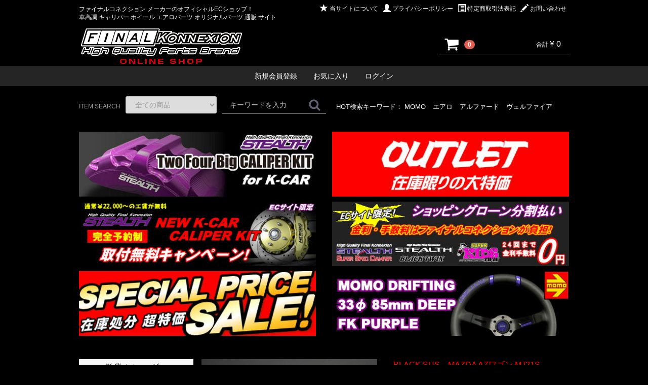

--- FILE ---
content_type: text/html; charset=UTF-8
request_url: https://shop.finalkonnexion.co.jp/products/detail/1050
body_size: 37260
content:
<!doctype html>
<html lang="ja">
<head>
<meta charset="utf-8">
<meta http-equiv="X-UA-Compatible" content="IE=edge">
<title>ファイナルコネクションECショップ / BLACK SUS　MAZDA    AZワゴン   MJ21S</title>
    <meta name="description" content="ファイナルコネクション 商品詳細ページ">
    <meta name="keywords" content="ファイナルコネクション、商品、">
<meta name="viewport" content="width=device-width, initial-scale=1">
<link rel="icon" href="/html/template/002/img/common/favicon.ico">
<link rel="stylesheet" href="/html/template/002/css/style.css?v=3.0.16">
<link rel="stylesheet" href="/html/template/002/css/slick.css?v=3.0.16">
<link rel="stylesheet" href="/html/template/002/css/default.css?v=3.0.16">
<link rel="stylesheet" href="/html/template/002/css/design/000/style.css">
<!-- for original theme CSS -->

<script src="https://ajax.googleapis.com/ajax/libs/jquery/1.11.3/jquery.min.js"></script>
<script>window.jQuery || document.write('<script src="/html/template/002/js/vendor/jquery-1.11.3.min.js?v=3.0.16"><\/script>')</script>

            <!-- ▼ga -->
            <!-- Google tag (gtag.js) -->
<script async src="https://www.googletagmanager.com/gtag/js?id=G-4WZ6ZR7Z3V"></script>
<script>
  window.dataLayer = window.dataLayer || [];
  function gtag(){dataLayer.push(arguments);}
  gtag('js', new Date());

  gtag('config', 'G-4WZ6ZR7Z3V');
</script>
<!-- Event snippet for 滞在時間イベント conversion page -->
<script>
if(window.location.href.includes('https://shop.finalkonnexion.co.jp/')){
  window.addEventListener('DOMContentLoaded', function(){
    window.setTimeout(timer, 30000);
    function timer(){
      gtag('event', '滞在時間', {'send_to': 'G-4WZ6ZR7Z3V'});
    }
  });
}
</script>

<!-- Google Tag Manager -->
<script>(function(w,d,s,l,i){w[l]=w[l]||[];w[l].push({'gtm.start':
new Date().getTime(),event:'gtm.js'});var f=d.getElementsByTagName(s)[0],
j=d.createElement(s),dl=l!='dataLayer'?'&l='+l:'';j.async=true;j.src=
'https://www.googletagmanager.com/gtm.js?id='+i+dl;f.parentNode.insertBefore(j,f);
})(window,document,'script','dataLayer','GTM-N5HSM57M');</script>
<!-- End Google Tag Manager -->


<!-- Google Tag Manager -->
<script>(function(w,d,s,l,i){w[l]=w[l]||[];w[l].push({'gtm.start':
new Date().getTime(),event:'gtm.js'});var f=d.getElementsByTagName(s)[0],
j=d.createElement(s),dl=l!='dataLayer'?'&l='+l:'';j.async=true;j.src=
'https://www.googletagmanager.com/gtm.js?id='+i+dl;f.parentNode.insertBefore(j,f);
})(window,document,'script','dataLayer','GTM-5SW2HM52');</script>
<!-- End Google Tag Manager -->
        <!-- ▲ga -->

    
</head>
<body id="page_product_detail" class="product_page">
<div id="wrapper">
    <header id="header">
		<div id="bg_bar_globalmenu"></div>
        <div class="container-fluid inner">
                                                            <!-- ▼ロゴ -->
                         <div class="header_logo_area">
                <p class="copy pc">ファイナルコネクション メーカーのオフィシャルECショップ！<br>車高調  キャリパー ホイール エアロパーツ オリジナルパーツ 通販 サイト</p>
                <div class="header_logo"><a href="https://shop.finalkonnexion.co.jp/"><img src="/html/template/002/img/common/head_logo.png" alt="ファイナルコネクションロゴマーク" /></a></div>
            </div>
        <!-- ▲ロゴ -->
    <!-- ▼カゴの中 -->
                        <!--▼ヘッダーメニュー-->
<div id="header_menu_area">
	<ul class="header_menu_link">
		<li>
			<a href="https://shop.finalkonnexion.co.jp/help/about">
				<span class="cb glyphicon glyphicon-star"></span>当サイトについて
			</a>
		</li>
		<li>
			<a href="https://shop.finalkonnexion.co.jp/help/privacy">
				<span class="cb glyphicon glyphicon-user"></span>プライバシーポリシー
			</a>
		</li>
		<li>
			<a href="https://shop.finalkonnexion.co.jp/help/tradelaw">
				<span class="cb glyphicon glyphicon-list-alt"></span>特定商取引法表記
			</a>
		</li>
		<li>
			<a href="https://shop.finalkonnexion.co.jp/contact">
				<span class="cb glyphicon glyphicon-pencil"></span>お問い合わせ
			</a>
		</li>
	</ul>
</div>
<!--▼カゴの中-->
<div id="cart_area">
    <p class="clearfix cart-trigger"><a href="#cart">
            <svg class="cb cb-shopping-cart">
                <use xlink:href="#cb-shopping-cart"/>
            </svg>
            <span class="badge">0</span>
            <svg class="cb cb-close">
                <use xlink:href="#cb-close"/>
            </svg>
        </a>
        <span class="cart_price pc">合計 <span class="price">¥ 0</span></span></p>
    <div id="cart" class="cart">
        <div class="inner">
                                                    <div class="btn_area">
                    <div class="message">
                        <p class="errormsg bg-danger" style="margin-bottom: 20px;">
                            現在カート内に<br>商品はございません。
                        </p>
                    </div>
                </div>
                    </div>
    </div>
</div>
                <!-- ▲カゴの中 -->
    <!-- ▼商品検索 -->
                        <div class="drawer_block pc header_bottom_area">
    <div id="search" class="search">
        <form method="get" id="searchform" action="/products/list">
            <div class="search_inner">
				<div class="item_search">ITEM SEARCH</div>
                <select id="category_id" name="category_id" class="form-control"><option value="">全ての商品</option><option value="171">Special Price Sale</option><option value="150">Alignment</option><option value="147">Air Foce / BROCKEN WATER</option><option value="137">COMPLETE CAR</option><option value="119">OUTLET</option><option value="78">MAKER</option><option value="87">　LEXUS</option><option value="79">　TOYOTA</option><option value="80">　NISSAN</option><option value="82">　HONDA</option><option value="81">　MAZDA</option><option value="86">　MITSUBISHI</option><option value="83">　SUBARU</option><option value="84">　DAIHATSU</option><option value="85">　SUZUKI</option><option value="89">　BMW</option><option value="2">SUSPENSION</option><option value="161">　STEALTH SUPER SPEC DAMPER</option><option value="160">　STEALTH BLACK TWIN</option><option value="159">　SUPER KIDS TWIN</option><option value="152">　DOWN FORCE DAMPER-減衰力固定式</option><option value="158">　DOWN FORCE DAMPER-減衰力調整式</option><option value="129">　ETR NORMAL TYPE SHOCK</option><option value="157">　ETR Hiace</option><option value="145">　【廃番シリーズ】BEST RIDE DAMPER</option><option value="19">　【廃番シリーズ】STEALTH COMPLETE</option><option value="18">　【廃番シリーズ】STEALTH BASIC</option><option value="20">　【廃番シリーズ】STEALTH WAGON</option><option value="21">　【廃番シリーズ】STEALTH MINI</option><option value="23">　【廃番シリーズ】LIMITEDII</option><option value="155">　【廃番シリーズ】SUPER KIDS</option><option value="130">　【廃番シリーズ】STYLE KIDS</option><option value="29">　BLACK SUS</option><option value="1">SUSPENSION PARTS</option><option value="136">　Spring</option><option value="44">　Repair Parts</option><option value="42">　Hydro Link Cup</option><option value="41">　Ball Joint</option><option value="39">　Caliper Support</option><option value="38">　Upper Support</option><option value="37">　PPF</option><option value="36">　Lower Arm</option><option value="34">　Rear Member Support</option><option value="32">　Upper Arm</option><option value="31">　Lateral-Rod</option><option value="106">EAGER SUSPENSION</option><option value="107">　【廃番シリーズ】K-CAR SUSPENSION</option><option value="108">　【廃番シリーズ】K-TORA SUSPENSION</option><option value="112">　【廃番シリーズ】K-TORA リア リーフ</option><option value="111">　LIFT UP SUS</option><option value="6">BRAKE CALIPER KIT</option><option value="173">　STEALTH VORTEX For K-CAR TWO FOUR BIG CALIPER KIT</option><option value="172">　STEALTH VORTEX CALIPER KIT</option><option value="88">　NEW TYPE K-CAR</option><option value="59">　STEALTH CALIPER KIT</option><option value="57">　SEDAN/WAGON/SPORTS</option><option value="9">ORIGINAL PARTS</option><option value="148">　Air Foce / BROCKEN WATER</option><option value="144">　POWER CHAMBER</option><option value="139">　Racing Side Lever</option><option value="128">　Air Spritter</option><option value="123">　STEERING</option><option value="125">　　MOMO FULL SPEED</option><option value="124">　　MOMO DRIFTING</option><option value="103">　STEALTH Kei</option><option value="102">　RHOMBIC</option><option value="101">　STICKER</option><option value="100">　サビ止め</option><option value="99">　ドリステ</option><option value="98">　HORN BUTTON</option><option value="97">　オイルタンクカバー</option><option value="95">　WIDE SPACER</option><option value="94">　Racing Nut</option><option value="7">AERO PARTS</option><option value="70">　FENDER/BONNET/FRP PARTS</option><option value="69">　OTHER CARS</option><option value="68">　LEXUS</option><option value="67">　MITSUBISHI</option><option value="66">　DAIHATSU</option><option value="65">　MAZDA</option><option value="64">　SUZUKI</option><option value="63">　HONDA</option><option value="62">　NISSAN</option><option value="61">　TOYOTA</option><option value="133">　SUBARU</option><option value="11">WHEEL</option><option value="14">　PPX</option></select>
                <div class="input_search clearfix">
                    <input type="search" id="name" name="name" maxlength="50" placeholder="キーワードを入力" class="form-control" />
                    <button type="submit" class="bt_search"><svg class="cb cb-search"><use xlink:href="#cb-search" /></svg></button>
                </div>
				<div class="word_search">
					<span class="hot">HOT検索キーワード：</span>
										<a href="https://shop.finalkonnexion.co.jp/products/list?category_id=&name=MOMO">MOMO</a>
															<a href="https://shop.finalkonnexion.co.jp/products/list?category_id=&name=エアロ">エアロ</a>
															<a href="https://shop.finalkonnexion.co.jp/products/list?category_id=&name=アルファード">アルファード</a>
															<a href="https://shop.finalkonnexion.co.jp/products/list?category_id=&name=ヴェルファイア">ヴェルファイア</a>
				</div>
            </div>
            <div class="extra-form">
                                                                                                    </div>
        </form>
    </div>
</div>
                <!-- ▲商品検索 -->
    <!-- ▼ログイン -->
                        

    <div id="member" class="member drawer_block pc">
        <ul class="member_link category-nav">


            <li>
                <a href="https://shop.finalkonnexion.co.jp/entry">新規会員登録</a>
            </li>
                            <li><a href="https://shop.finalkonnexion.co.jp/mypage/favorite">お気に入り</a></li>
                        <li>
                <a href="https://shop.finalkonnexion.co.jp/mypage/login">ログイン</a>
            </li>
        </ul>
    </div>


                <!-- ▲ログイン -->

                                                    <p id="btn_menu"><a class="nav-trigger" href="#nav">Menu<span></span></a></p>
        </div>
    </header>

    <div id="contents" class="theme_side_left">
	
		<div id="bg_height_header_search" class="pc"></div>

        <div id="contents_top">
		
			<div id="contents_top_top">
							</div>
		
                                                            <!-- ▼トップバナーブロック -->
            <div class="row">
<div class="container-fluid inner2">
<div class="col-sm-6 col-xs-12">
<a href="https://shop.finalkonnexion.co.jp/products/list?category_id=173&name=">
<img class="imgr" src="/html/template/002/img/top/bnr_051.jpg" alt="VORTEX キャリパーキット for KCAR 軽自動車">
</div>
<div class="col-sm-6 col-xs-12">
<a href="https://shop.finalkonnexion.co.jp/products/list?category_id=119&name=">
<img class="imgr" src="/html/template/002/img/top/bnr_019.jpg" alt="OUTLET 超特価">
</div>
<div class="col-sm-6 col-xs-12">
<a href="https://shop.finalkonnexion.co.jp/products/list?category_id=88&name=%E5%8F%96%E4%BB%98">
<img class="imgr" src="/html/template/002/img/top/bnr_043.jpg" alt="キャリパーキット 取付工賃無料">
</div>
<div class="col-sm-6 col-xs-12">
<a href="https://shop.finalkonnexion.co.jp/products/list?category_id=&name=24%E5%9B%9E">
<img class="imgr" src="/html/template/002/img/top/bnr_040.jpg" alt="ショッピングローン 24回まで金利手数料無料">
</div>
<div class="col-sm-6 col-xs-12">
<a href="https://shop.finalkonnexion.co.jp/products/list?category_id=171">
<img class="imgr" src="/html/template/002/img/top/bnr_047.jpg" alt="在庫処分 超特価">
</div>
<div class="col-sm-6 col-xs-12">
<a href="https://shop.finalkonnexion.co.jp/products/list?category_id=&name=MOMO">
<img class="imgr" src="/html/template/002/img/top/bnr_034.jpg" alt="MOMO DRIFTING 33φ 85mm DEEP FK PURPLE">
</div>
</div>
</div>
        <!-- ▲トップバナーブロック -->

                                                </div>

        <div class="container-fluid inner">
		
            			
			<div id="main">
                                                
                <div id="main_middle">
                        
    <!-- ▼item_detail▼ -->
    <div id="item_detail">
        <div id="detail_wrap" class="row">
            <!--★画像★-->
			
						<link rel="stylesheet" href="/html/template/002/js/vendor/jquery.colorbox/colorbox.css">
			<script src="/html/template/002/js/vendor/jquery.colorbox/jquery.colorbox-min.js"></script>
			<script src="/html/template/002/js/vendor/slick_detail.js"></script>
			<script type="text/javascript">
				$(document).ready(function() {
					$(".cbox").colorbox({maxWidth:'100%',maxHeight:'100%',speed:'200'});
				});
			</script>
			<div id="item_photo_custom_area" class="col-sm-6"">
			<div id="box">
				<ul class="main_visual" style="display:none;">
																	<li class="item">
							<a href="/html/upload/save_image/0117142944_5a5edf4803737.jpg" class="cbox">
								<img src="/html/upload/save_image/0117142944_5a5edf4803737.jpg"/>
							</a>
						</li>
												<li class="item">
							<a href="/html/upload/save_image/0117142944_5a5edf4804ea8.jpg" class="cbox">
								<img src="/html/upload/save_image/0117142944_5a5edf4804ea8.jpg"/>
							</a>
						</li>
															</ul>
									<ul class="main_visual-thumbnails" style="display:none;">
												<li class="item">
							<img src="/html/upload/save_image/0117142944_5a5edf4803737.jpg"/>
						</li>
												<li class="item">
							<img src="/html/upload/save_image/0117142944_5a5edf4804ea8.jpg"/>
						</li>
											</ul>
							</div>
			</div>
			
            <section id="item_detail_area" class="col-sm-6">

                <!--★商品名★-->
                <h3 id="detail_description_box__name" class="item_name">BLACK SUS　MAZDA    AZワゴン   MJ21S</h3>
                <div id="detail_description_box__body" class="item_detail">

                                            <!--▼商品タグ-->
                        <div id="product_tag_box" class="product_tag">
                                                            <span id="product_tag_box__product_tag--2" class="product_tag_list">おすすめ商品</span>
                                                    </div>
                        <hr>
                        <!--▲商品タグ-->
                    
                    <!--★通常価格★-->
                                        <!--★販売価格★-->
                    <p id="detail_description_box__sale_price" class="sale_price text-primary"> <span class="price02_default">¥ 19,800</span> <span class="small">税込</span></p>
                    <!--▼商品コード-->
                    <p id="detail_description_box__item_range_code" class="item_code">商品コード： <span id="item_code_default">
                        BSZ032
                                                </span> </p>
                    <!--▲商品コード-->

                    <!-- ▼関連カテゴリ▼ -->
                    <div id="relative_category_box" class="relative_cat">
                        <p>関連カテゴリ</p>
                                                  <ol id="relative_category_box__relative_category--1050_1">
                                                        <li><a id="relative_category_box__relative_category--1050_1_2" href="https://shop.finalkonnexion.co.jp/products/list?category_id=2">SUSPENSION</a></li>
                                                    </ol>
                                                <ol id="relative_category_box__relative_category--1050_2">
                                                        <li><a id="relative_category_box__relative_category--1050_2_2" href="https://shop.finalkonnexion.co.jp/products/list?category_id=2">SUSPENSION</a></li>
                                                        <li><a id="relative_category_box__relative_category--1050_2_29" href="https://shop.finalkonnexion.co.jp/products/list?category_id=29">BLACK SUS</a></li>
                                                    </ol>
                                                <ol id="relative_category_box__relative_category--1050_3">
                                                        <li><a id="relative_category_box__relative_category--1050_3_78" href="https://shop.finalkonnexion.co.jp/products/list?category_id=78">MAKER</a></li>
                                                    </ol>
                                                <ol id="relative_category_box__relative_category--1050_4">
                                                        <li><a id="relative_category_box__relative_category--1050_4_78" href="https://shop.finalkonnexion.co.jp/products/list?category_id=78">MAKER</a></li>
                                                        <li><a id="relative_category_box__relative_category--1050_4_81" href="https://shop.finalkonnexion.co.jp/products/list?category_id=81">MAZDA</a></li>
                                                    </ol>
                                            </div>
                    <!-- ▲関連カテゴリ▲ -->

                    <form action="?" method="post" id="form1" name="form1">
                        <!--▼買い物かご-->
                        <div id="detail_cart_box" class="cart_area">
                            
                                                                
                                                                <dl id="detail_cart_box__cart_quantity" class="quantity">
                                    <dt>数量</dt>
                                    <dd>
                                        <input type="number" id="quantity" name="quantity" required="required" min="1" maxlength="9" class="form-control" value="1" />
                                        
                                    </dd>
                                </dl>

                                <div class="extra-form">
                                                                                                                                                                                                                                                                                                                                                                                                                                                                </div>

                                                                <div id="detail_cart_box__button_area" class="btn_area">
                                    <ul id="detail_cart_box__insert_button" class="row">
                                        <li class="col-xs-12 col-sm-8"><button type="submit" id="add-cart" class="btn btn-primary btn-block prevention-btn prevention-mask">カートに入れる</button></li>
                                    </ul>
                                                                                                                <ul id="detail_cart_box__favorite_button" class="row">
                                                                                            <li class="col-xs-12 col-sm-8"><button type="submit" id="favorite" class="btn btn-info btn-block prevention-btn prevention-mask">お気に入りに追加</button></li>
                                                                                    </ul>
                                                                    </div>                                                      </div>
                        <!--▲買い物かご-->
                        <div style="display: none"><input type="hidden" id="mode" name="mode" /></div><div style="display: none"><input type="hidden" id="product_id" name="product_id" value="1050" /></div><div style="display: none"><input type="hidden" id="product_class_id" name="product_class_id" value="14615" /></div><div style="display: none"><input type="hidden" id="_token" name="_token" value="SV7Wnzr8gG68Sfk1g0UOwPZMluJCJgcaodS1oSTt8g8" /></div>
                    </form>

                    <!--★商品説明★-->
                    <p id="detail_not_stock_box__description_detail" class="item_comment"><strong><marquee><FONT SIZE=13>◆BLACK SUS◆</marquee></FONT></strong><br />
<font color="#FFD700">●保安基準適合品<br />
●スプリング素材 SAE9254/SWOSC-B</font><br />
<FONT SIZE=2>※画像の商品は、実際の商品とは異なる場合があります。</FONT><br />
<br />
■適合車種<br />
    AZワゴン  MJ21S                                              <br />
<br />
■エンジン型式<br />
   K6A                                              <br />
<br />
■年式<br />
   05/9～07/5<br />
<br />
■ダウン量<FONT SIZE=2>※車輌により誤差有り</FONT>          <br />
●F:30～35㎜　<br />
●R:30～35㎜<br />
 <br />
■バネレート<br />
●F:3.1<br />
●R:2.3<br />
<br />
■商品品番<br />
   BS016A<br />
<br />
■備考<br />
   2WD FX-S/FT-Sｽﾍﾟｼｬﾙ車専用<br />
   ※B/Rカット<br />
<br />
<font color="#ffffff">商品ページへの在庫状況の反映をしておりません。<br />
お急ぎの場合は<a href="https://shop.finalkonnexion.co.jp/contact">『こちら』</a>より、在庫の確認をお願い致します。</font><br />
<br />
※画像はイメージです。<br />
※お急ぎの方はご注文前に在庫の確認をお願い致します。<br />
※沖縄県・離島に配送をご希望の方は別途送料が必要となります。</p>

                </div>
                <!-- /.item_detail -->

            </section>
            <!--詳細ここまで-->
        </div>

                        <div id="sub_area" class="row">
            <div class="col-sm-10 col-sm-offset-1">
            <!--<div class="col-sm-10>-->
                <div id="detail_free_box__freearea" class="freearea"><center><b><FONT SIZE=5><h3 style="width: 100%; padding: 1%; background: #F00; color:#fff;"><strong><span id="blink7723">↓↓適合・注意事項及び取扱い注意事項↓↓</span><script>with(blink7723)id='',style.opacity=1,setInterval(function(){style.opacity^=1},1000)</script></strong></h3></FONT></b></center><br>

<h3><b><center><u>※サス交換後、外されたサス・部品等は破棄せずに保管をして下さい。※</u></center></b></h3><br>

<FONT SIZE=2>
■ダウンmm数値は代表車種で測定したものです。車種によっては多少の誤差がありますので、あくまで目安としてお考<br>
　え下さい。<br>
【稀にお車の最低地上高が弊社測定値と異なる場合がございます。予め最低地上高をご確認の上、表記ダウン量で問題が<br>
　ないか判断してください】<br>

■当社のマッチング車両は全て、純正タイヤ（サマータイヤ）、純正ショックアブソーバーでのマッチングデータになり<br>
　ます。<br>
<u>これらが社外品と交換されていた場合、適合表のダウン量と異なったり、車両部位と干渉したり、異音を発生したり、車検不適合となる可能性がありますので、ご注意ください。</u><br>

■平成18年1月（2006年1月）以降に生産された車両は、ローダウン時に「フォグランプ（前部霧灯）の下縁までの高さ<br>
　が250㎜未満」および「ウインカー（方向指示器）の下縁までの高さが350㎜未満」「ヘッドライト（前照灯／ロー<br>
　ビーム）の下縁までの高さが500㎜未満」　前述いずれかの場合、　保安基準に抵触し車検不適合となりますので、現<br>
　車の当該高さをご確認の上、装着してください。<br>

■車種・型式・エンジン・年式・品番・備考を確認の上、装着して下さい。<br>

■価格には、取り付け工賃は含まれておりません。<br>

■商品の材質、仕様、ダウンmm及び価格等は、予告なく変更することがあります。<br>

■ディーラーオプションにてローダウン仕様の車があります。その場合ダウン量が上記表記と変わってきますのでご注意<br>
　ください。<br>

■車両のマイナーチェンジ（同一型式）においても、標準でローダウン仕様になる車があります。その場合ダウン量が<br>
　上記表記と変わってきます　のでご注意ください。</FONT><br>

<br>構造変更（改造申請）に必要な製品強度計算書は弊社より発行することが可能です。<br>


      <br><p  style="font-size:12px;">
・専用車種以外での使用は危険ですのでお避け下さい。ショック等のデータは一切お答え出来ません。<br>
・仕様及びバネレートは予告なく変更する場合がございますのでご了承下さい。<br>
・プリロードのかけ過ぎにより異音がでますので取扱に十分に注意してご使用ください。</p>
<p  style="font-size:12px;">
※取付作業は必ず専門の業者・整備士の方に作業をして頂いて下さい。<br>
※製品取付・調整後はホイールのアライメント調整を必ず行って下さい。<br>
※製品を分解・加工したり組み付けの不良、誤った使用により発生した故障・事故・損害について当社は一切の責任を負いませんので<br>
　ご了承下さい。<br>
※異音の発生が認められる場合は、車輌への取付けに不備がないか再度、確認を行って下さい。万一、製品に異常が認められる場合に<br>
　はご連絡下さい。<br>

■以下の項目に該当する場合は対象外となります。<br>
・お客様の使用上の誤り<br>
・輸送・移動・落下等による損傷<br>
・事故や天災による場合<br>
・改造や他社製品を使用した場合<br>
・お客様のご依頼により弊社製品の仕様を変更した場合<br>
・説明書等に記載されている注意点に反した使用をした場合<br>
・国外での使用の場合<br>
尚、交換工賃、交通費、代車費用など製品以外での保証は一切致しませんのでご了承下さい。</p></div>
            </div>
        </div>
            </div>
    <!-- ▲item_detail▲ -->
                </div>

                                                            </div>

                                        <div id="side_left" class="side">
                                            <!-- ▼定休日カレンダー -->
            
<link rel="stylesheet" href="/html/template/002/css/pg_calendar.css">
<div id="calendar" class="calendar hidden-xs">
	<center><h2 class="heading11 title">営業カレンダー</h2></center>


	<table>
		<caption>2026年1月の定休日</caption>
		<thead><tr><th id="sunday">日</th><th>月</th><th>火</th><th>水</th><th>木</th><th>金</th><th id="saturday">土</th></tr></thead>
		<tbody>
			<tr>
				<td>&nbsp;</td>
				<td>&nbsp;</td>
				<td>&nbsp;</td>
				<td>&nbsp;</td>
				<td class="holiday"><span>1</span></td>
				<td class="holiday"><span>2</span></td>
				<td class="holiday"><span>3</span></td>
			</tr>
			<tr>
				<td class="holiday"><span>4</span></td>
				<td><span>5</span></td>
				<td><span>6</span></td>
				<td><span>7</span></td>
				<td><span>8</span></td>
				<td><span>9</span></td>
				<td class="holiday"><span>10</span></td>
			</tr>
			<tr>
				<td class="holiday"><span>11</span></td>
				<td class="holiday"><span>12</span></td>
				<td><span>13</span></td>
				<td><span>14</span></td>
				<td><span>15</span></td>
				<td><span>16</span></td>
				<td class="holiday"><span>17</span></td>
			</tr>
			<tr>
				<td class="holiday"><span>18</span></td>
				<td><span>19</span></td>
				<td><span>20</span></td>
				<td><span>21</span></td>
				<td><span>22</span></td>
				<td><span>23</span></td>
				<td class="holiday"><span>24</span></td>
			</tr>
			<tr>
				<td class="holiday"><span>25</span></td>
				<td><span>26</span></td>
				<td><span>27</span></td>
				<td><span>28</span></td>
				<td><span>29</span></td>
				<td><span>30</span></td>
				<td class="holiday"><span>31</span></td>
			</tr>
		</tbody>
	</table>

	<table>
		<caption>2026年2月の定休日</caption>
		<thead><tr><th id="sunday">日</th><th>月</th><th>火</th><th>水</th><th>木</th><th>金</th><th id="saturday">土</th></tr></thead>
		<tbody>
			<tr>
				<td class="holiday"><span>1</span></td>
				<td><span>2</span></td>
				<td><span>3</span></td>
				<td><span>4</span></td>
				<td><span>5</span></td>
				<td><span>6</span></td>
				<td class="holiday"><span>7</span></td>
			</tr>
			<tr>
				<td class="holiday"><span>8</span></td>
				<td><span>9</span></td>
				<td><span>10</span></td>
				<td class="holiday"><span>11</span></td>
				<td><span>12</span></td>
				<td><span>13</span></td>
				<td class="holiday"><span>14</span></td>
			</tr>
			<tr>
				<td class="holiday"><span>15</span></td>
				<td><span>16</span></td>
				<td><span>17</span></td>
				<td><span>18</span></td>
				<td><span>19</span></td>
				<td><span>20</span></td>
				<td class="holiday"><span>21</span></td>
			</tr>
			<tr>
				<td class="holiday"><span>22</span></td>
				<td class="holiday"><span>23</span></td>
				<td><span>24</span></td>
				<td><span>25</span></td>
				<td><span>26</span></td>
				<td><span>27</span></td>
				<td class="holiday"><span>28</span></td>
			</tr>
			<tr>
				<td>&nbsp;</td>
				<td>&nbsp;</td>
				<td>&nbsp;</td>
				<td>&nbsp;</td>
				<td>&nbsp;</td>
				<td>&nbsp;</td>
				<td>&nbsp;</td>
			</tr>
		</tbody>
	</table>

	<table>
		<caption>2026年3月の定休日</caption>
		<thead><tr><th id="sunday">日</th><th>月</th><th>火</th><th>水</th><th>木</th><th>金</th><th id="saturday">土</th></tr></thead>
		<tbody>
			<tr>
				<td class="holiday"><span>1</span></td>
				<td><span>2</span></td>
				<td><span>3</span></td>
				<td><span>4</span></td>
				<td><span>5</span></td>
				<td><span>6</span></td>
				<td class="holiday"><span>7</span></td>
			</tr>
			<tr>
				<td class="holiday"><span>8</span></td>
				<td><span>9</span></td>
				<td><span>10</span></td>
				<td><span>11</span></td>
				<td><span>12</span></td>
				<td><span>13</span></td>
				<td class="holiday"><span>14</span></td>
			</tr>
			<tr>
				<td class="holiday"><span>15</span></td>
				<td><span>16</span></td>
				<td><span>17</span></td>
				<td><span>18</span></td>
				<td><span>19</span></td>
				<td class="holiday"><span>20</span></td>
				<td class="holiday"><span>21</span></td>
			</tr>
			<tr>
				<td class="holiday"><span>22</span></td>
				<td><span>23</span></td>
				<td><span>24</span></td>
				<td><span>25</span></td>
				<td><span>26</span></td>
				<td><span>27</span></td>
				<td class="holiday"><span>28</span></td>
			</tr>
			<tr>
				<td class="holiday"><span>29</span></td>
				<td><span>30</span></td>
				<td><span>31</span></td>
				<td>&nbsp;</td>
				<td>&nbsp;</td>
				<td>&nbsp;</td>
				<td>&nbsp;</td>
			</tr>
		</tbody>
	</table>
</div>
        <!-- ▲定休日カレンダー -->

                                    </div>
                        			
            
                                    
                                    
        </div>

        <footer id="footer">
                                                            <!-- ▼フッター -->
            <div class="container-fluid inner">
    <ul>
        <li><a href="https://shop.finalkonnexion.co.jp/help/about">当サイトについて</a></li>
        <li><a href="https://shop.finalkonnexion.co.jp/help/privacy">プライバシーポリシー</a></li>
        <li><a href="https://shop.finalkonnexion.co.jp/help/tradelaw">特定商取引法に基づく表記</a></li>
        <li><a href="https://shop.finalkonnexion.co.jp/contact">お問い合わせ</a></li>
    </ul>
    <div class="footer_logo_area">
        <p class="logo"><a href="https://shop.finalkonnexion.co.jp/"><img src="/html/template/002/img/common/head_logo.png"  alt="ファイナルコネクション ロゴマーク"/></a></p>
        <p class="copyright">
            <small>copyright (c) ファイナルコネクションECショップ all rights reserved.</small>
        </p>
    </div>
</div>

<!-- Google Tag Manager (noscript) -->
<noscript><iframe src="https://www.googletagmanager.com/ns.html?id=GTM-N5HSM57M"
height="0" width="0" style="display:none;visibility:hidden"></iframe></noscript>
<!-- End Google Tag Manager (noscript) -->
        <!-- ▲フッター -->

                                        
        </footer>

    </div>

    <div id="drawer" class="drawer sp">
    </div>

</div>

<div class="overlay"></div>

<script src="/html/template/002/js/vendor/bootstrap.custom.min.js?v=3.0.16"></script>
<script src="/html/template/002/js/vendor/slick.min.js?v=3.0.16"></script>
<script src="/html/template/002/js/function.js?v=3.0.16"></script>
<script src="/html/template/002/js/eccube.js?v=3.0.16"></script>
<script>
$(function () {
    $('#drawer').append($('.drawer_block').clone(true).children());
    $.ajax({
        url: '/html/template/002/img/common/svg.html',
        type: 'GET',
        dataType: 'html',
    }).done(function(data){
        $('body').prepend(data);
    }).fail(function(data){
    });
});
</script>

<script>
    eccube.classCategories = {"__unselected":{"__unselected":{"name":"\u9078\u629e\u3057\u3066\u304f\u3060\u3055\u3044","product_class_id":""}},"__unselected2":{"#":{"classcategory_id2":"","name":"","stock_find":true,"price01":"","price02":"19,800","product_class_id":"14615","product_code":"BSZ032","product_type":"16"}}};

    // 規格2に選択肢を割り当てる。
    function fnSetClassCategories(form, classcat_id2_selected) {
        var $form = $(form);
        var product_id = $form.find('input[name=product_id]').val();
        var $sele1 = $form.find('select[name=classcategory_id1]');
        var $sele2 = $form.find('select[name=classcategory_id2]');
        eccube.setClassCategories($form, product_id, $sele1, $sele2, classcat_id2_selected);
    }

    </script>

<script>
$(function(){
    $('.carousel').slick({
        infinite: false,
        speed: 300,
        prevArrow:'<button type="button" class="slick-prev"><span class="angle-circle"><svg class="cb cb-angle-right"><use xlink:href="#cb-angle-right" /></svg></span></button>',
        nextArrow:'<button type="button" class="slick-next"><span class="angle-circle"><svg class="cb cb-angle-right"><use xlink:href="#cb-angle-right" /></svg></span></button>',
        slidesToShow: 4,
        slidesToScroll: 4,
        responsive: [
            {
                breakpoint: 768,
                settings: {
                    slidesToShow: 3,
                    slidesToScroll: 3
                }
            }
        ]
    });

    $('.slides').slick({
        dots: true,
        arrows: false,
        speed: 300,
        customPaging: function(slider, i) {
            return '<button class="thumbnail">' + $(slider.$slides[i]).find('img').prop('outerHTML') + '</button>';
        }
    });

    $('#favorite').click(function() {
        $('#mode').val('add_favorite');
    });

    $('#add-cart').click(function() {
        $('#mode').val('add_cart');
    });

    // bfcache無効化
    $(window).bind('pageshow', function(event) {
        if (event.originalEvent.persisted) {
            location.reload(true);
        }
    });
});
</script>

</body>
</html>


--- FILE ---
content_type: text/css
request_url: https://shop.finalkonnexion.co.jp/html/template/002/css/default.css?v=3.0.16
body_size: 38557
content:
@charset "utf-8";

/* --------------------------------
	Theme CSS for EC-CUBE 3
-------------------------------- */


/* --------------------------------
	Common
-------------------------------- */

body {
	font-family: Roboto, "游ゴシック", YuGothic, "Yu Gothic", "ヒラギノ角ゴ ProN W3", "Hiragino Kaku Gothic ProN", Arial, "メイリオ", Meiryo, sans-serif;
	line-height: 1.4;
	background-color: #f2f2f2;
	color: #999;
	-webkit-text-size-adjust: 100%;
}

.img_center,
.txt_center {
	text-align: center;
}
.img_right,
.txt_right {
	text-align: right;
}

/****** Base Layout Setting ********/

#header {
	background: #fff;
}
#contents {
	background: #000;
}

/****** Header Setting ********/


.header_logo_area {
	margin-right: 100px;
}
.header_logo_area .header_logo a:link,
.header_logo_area .header_logo a:visited,
.header_logo_area .header_logo a:hover,
.header_logo_area .header_logo a:active {
	text-decoration: none;
	color: #000;
}
.header_logo_area .header_logo a:hover {
	color: #666;
}


/****** Side Setting ********/

/****** Footer Setting ********/

/****** Effect Setting ********/


/****** Each BlockParts Setting ********/

/* cart area */

#cart_area {
	width: 100%;
	position: absolute;
	right: 0; top: 0;
	z-index: 11;
}
#cart_area p {
	margin: 0;
}
#cart_area p.cart-trigger {
	position: absolute;
	right: 65px;
}

#cart .inner {
	background: #f3f3f3;
}


/* search area */

#search {
	background: #EBEBEB;
	padding: 16px 8px;
}
#search select {
	width: 100%;
}

/* snsbtn_area */
.snsbtn_area .snsbtn {
    float: left;
    height: 20px;
    margin: 0 10px 10px 0;
}

/* --------------------------------
	Top Page
-------------------------------- */

.front_page a:hover img {
	opacity: 0.8;
}
.front_page #contents .row > div {
	padding-bottom: 8px;
}
.front_page #contents .row.no-padding > div {
	padding-bottom: 0;
}

/* Comment Area */

.front_page .comment_area h4 {
	font-size: 24px;
	font-size: 2.4rem;
	margin: 0 0 2px;
}
.front_page .comment_area h5 {
	font-size: 16px;
	font-size: 1.6rem;
	margin: 0;
}
.front_page .comment_area p {
	margin: 10px 0 15px;
}

/* Item List */

.front_page .item_comment {
	color: #fff;
}
.front_page .item a {
	padding-bottom: 0;
}
.front_page .item a:hover {
	opacity: 0.8;
}
.front_page .item a:hover img {
	opacity: 1;
}
.front_page #contents_top .item_comment {
	color: #525263;
	font-weight: normal;
	font-size: 14px;
	font-size: 1.4rem;
}
.front_page #contents_top .item_comment.text-warning,
.front_page #contents_top .item_name.text-warning {
	color: #9a947e;
	font-weight: bold;
	font-size: 16px;
	font-size: 1.6rem;
}
.front_page .more_link.text-warning {
	font-weight: bold;
	/*color: #9A947E;*/
	color: #fff;
	}

/* news_area */

.news_contents {
	padding: 0;
}
#news_area {
	background: #F8F8F8;
}
#news_area .heading01 {
	padding: 8px;
	text-align: center;
	margin: 0;
}

/* txt_bnr */

.txt_bnr_area {
	padding: 0 0 16px;
}

.txt_bnr {
	background: #f8f8f8;
	border: 1px solid #D9D9D9;
	font-weight: bold;
	padding: 16px;
	margin: 12px 0 0;
	text-align: center;
}
.txt_bnr strong {
	color: #FF0000;
	font-size: 20px;
	font-size: 2rem;
}
.txt_bnr strong strong {
	font-size: 32px;
	font-size: 3.2rem;
}

.item_gallery {
	clear: both;
}

/* --------------------------------
	Detail Page
-------------------------------- */

#item_detail + row {
	margin-top: -1px;
	background: #fff;
}

/*#item_detail .btn_area li:last-child {
    padding-left: 0;
}
*/


/* Slider */
.slick-loading .slick-list {
    background: #fff url('ajax-loader.gif') center center no-repeat;
}


/* Arrow */

.slick_prev,
.slick_next {
	font-size: 18px;
	font-size: 1.8rem;
	width: 40px; height: 40px;
	line-height: 40px;
}

/* Dots */
.slick-slider {
    margin-bottom: 30px;
}

.slick-dots {
    position: absolute;
    bottom: -45px;
    display: block;
    width: 100%;
    padding: 0;
    list-style: none;
    text-align: center;
}
.slick-dots li {
    position: relative;
    display: inline-block;
    width: 20px;
    height: 20px;
    margin: 0 5px;
    padding: 0;

    cursor: pointer;
}
.slick-dots li button {
    font-size: 0;
    line-height: 0;
    display: block;
    width: 20px;
    height: 20px;
    padding: 5px;
    cursor: pointer;
    color: transparent;
    border: 0;
    outline: none;
    background: transparent;
}
.slick-dots li button:hover,
.slick-dots li button:focus {
    outline: none;
}
.slick-dots li button:hover:before,
.slick-dots li button:focus:before {
    opacity: 1;
}
.slick-dots li button:before {
	content:" ";
    line-height: 20px;
    position: absolute;
    top: 0;
    left: 0;
    width: 12px;
    height: 12px;
    text-align: center;
    opacity: .25;
    background-color: white;
	border-radius: 50%;

}
.slick-dots li.slick-active button:before {
    opacity: .50;
    background-color: #fff;
}

.slick-dots li button.thumbnail img {
	width: 0; height: 0;
}

#item_photo_area .slick-slide {
	text-align: center;
}
#item_photo_area .slick-slide img {
	display: inline-block;
}


/******************************
	Media Query
*******************************/

@media only screen and (max-width: 767px) {

	/* --------- common ---------- */


	/****** Header Setting ********/


	/****** Side Setting ********/


	/****** Effect Setting ********/


}
@media only screen and (min-width: 768px) {

	/* --------- common ---------- */

	#contents {
		padding-top: 30px;
	}

	/****** Header Setting ********/

	/****** Layout ********/

	/* header */

	#header .header_logo_area {
		float: left;
		margin-right: 265px;
	}
	#header #drawer #search {
		position: relative;
	}
	#search {
		background: none;
		padding: 0;
	}
	#member {
		float: right;
	}

	.member ul li {
		display: inline-block;
	}



	/****** Side Setting ********/

	/****** Footer Setting ********/

	/****** Each BlockParts Setting ********/

	/* search area */

	#search select {
		width: auto;
		max-width: 180px;
	}
	/* cart */

	#cart .inner {
		position: absolute;
		right: 0; top: 0;
	}
	#cart_area {
		top: 0; right: 16px;
	}
	#cart_area p {
		border: 1px solid #D9D9D9;
		float: right;
		min-width: 256px;
	}
	#cart_area p.cart-trigger {
		position: relative;
		right: 0;
	}
	#cart_area .inner {
		min-width: 256px;
	}
	#cart_area .cart_price {
		font-size: 12px;
	}
	#cart_area .cart_price .price {
		font-size: 16px;
	}


	/* --------------------------------
		Top Page
	-------------------------------- */

	.front_page #contents .row {
		padding-bottom: 24px;
	}
	/* Comment Area */

	.front_page .comment_area h4 {
		font-size: 32px;
		font-size: 3.2rem;
		margin: 0 0 8px;
	}
	.front_page .comment_area h5 {
		font-size: 20px;
		font-size: 2rem;
	}
	.front_page .comment_area p {
		font-size: 20px;
		font-size: 2rem;
		margin: 24px 0 24px;
	}

	/* news_area */

	.news_contents {
		padding: 0 16px 0 0;
	}

	#news_area .heading01 {
		padding: 16px;
		text-align: left;
	}
	#news_area {
		margin-bottom: 32px;
	}


	/* txt_bnr */

	.txt_bnr_area {
		padding-left: 16px;
	}

	.txt_bnr {
		margin:0 0 16px;
	}

	/* --------------------------------
		Detail Page
	-------------------------------- */

	#item_photo_area .slick-dots {
		margin: 0 -16px;
		position: relative;
		bottom: 0;
	}
	#item_photo_area .slick-dots::after {
		content: "";
		display: table;
		clear: both;
	}

	#item_photo_area .slick-dots li {
		width: 33.33333333%; height: auto;
		padding: 16px;
		margin: 0;
		float: left;
	}

	.slick-dots li button.thumbnail {
		width: 100%; height: auto;
		padding: 0;
	}
	.slick-dots li button.thumbnail img {
		width: 100%; height: auto;
		opacity: 0.8;
	}
	.slick-dots li button.thumbnail:hover img,
	.slick-dots li.slick-active button.thumbnail img {
		opacity: 1;
	}
	.slick-dots li button.thumbnail::before {
		display: none;
	}
}

/* --------------------------------
    display mask
-------------------------------- */
.prevention-masked {
    position: fixed;
    top: 0;
    right: 0;
    bottom: 0;
    left: 0;
    z-index: 3040;
    background-color: #000;
    filter: alpha(opacity=50);
    opacity: .5;
}

.extra-form {
  margin: 10px 0;
}



/* |||||||||||||||■デザインテンプレートカスタマイズ■||||||||||||||| */

/* ================================
　サイトイメージ変更　body header footer 背景・文字色設定
================================ */
body {
	background:#FFF;
}
#header {
	background:#FFF;
}
#footer {
    background: #f8f8f8;
    border-top: 1px solid #e8e8e8;
}

/* スマホ：最上部のバー */
#bg_bar_globalmenu {
	background:#000;
}

/* スマホ：三本線　hamburger icon in CSS */
.nav-trigger span, .nav-trigger span::before, .nav-trigger span::after {
    background: #FFF;
}
.drawer-open .nav-trigger span::before, .drawer-open .nav-trigger span::after {
    background: #FFF;
}

/* スマホ：カートアイコン */
.cb-shopping-cart {
	color:#FFF;
}
p.cart-trigger .cb-close {
	color:#FFF;
}

@media only screen and (min-width: 768px) {
	
	/* PC：キャッチコピー（最上部）
	-------------------------------- */
    #header .copy {
		color: #525263;
    }

	/* PC：ヘッダーメニュー（最上部）
	-------------------------------- */
	#header #header_menu_area li a {
		color: #525263;
	}
	#header #header_menu_area li a:hover {
		color: #9797a1;
	}

	/* PC：ヘッダー部カゴの中
	-------------------------------- */
	/* 文字 */
	#cart_area .cart_price {
		color:#525263;
	}
	/* カートアイコン */
	#cart_area .cb-shopping-cart {
		color:#525263;
	}
	#cart_area p.cart-trigger .cb-close {
		color:#525263;
	}
	/* アンダーライン */
	#cart_area p {
		border:none;
		border-bottom:1px solid #D9D9D9;
	}

	/* PC：グローバルメニュー
	-------------------------------- */
	/* 横バー */
	#bg_bar_globalmenu {
		background:#DDD;
	}
	/* 文字 */
    #header .category-nav > li > a {
		color:#333;
	}
	/* オンマウス時の文字と背景 */
    #header .category-nav > li:hover > a {
		color:#333;
		background:#CCC;
	}
}

/* ================================
　Bootstrap アイコン
================================ */
.glyphicon {
  position: relative;
  top: 1px;
  display: inline-block;
  font-family: 'Glyphicons Halflings';
  font-style: normal;
  font-weight: normal;
  line-height: 1;

  -webkit-font-smoothing: antialiased;
  -moz-osx-font-smoothing: grayscale;
}

.glyphicon-asterisk:before {
  content: "\002a";
}
.glyphicon-plus:before {
  content: "\002b";
}
.glyphicon-euro:before,
.glyphicon-eur:before {
  content: "\20ac";
}
.glyphicon-minus:before {
  content: "\2212";
}
.glyphicon-cloud:before {
  content: "\2601";
}
.glyphicon-envelope:before {
  content: "\2709";
}
.glyphicon-pencil:before {
  content: "\270f";
}
.glyphicon-glass:before {
  content: "\e001";
}
.glyphicon-music:before {
  content: "\e002";
}
.glyphicon-search:before {
  content: "\e003";
}
.glyphicon-heart:before {
  content: "\e005";
}
.glyphicon-star:before {
  content: "\e006";
}
.glyphicon-star-empty:before {
  content: "\e007";
}
.glyphicon-user:before {
  content: "\e008";
}
.glyphicon-film:before {
  content: "\e009";
}
.glyphicon-th-large:before {
  content: "\e010";
}
.glyphicon-th:before {
  content: "\e011";
}
.glyphicon-th-list:before {
  content: "\e012";
}
.glyphicon-ok:before {
  content: "\e013";
}
.glyphicon-remove:before {
  content: "\e014";
}
.glyphicon-zoom-in:before {
  content: "\e015";
}
.glyphicon-zoom-out:before {
  content: "\e016";
}
.glyphicon-off:before {
  content: "\e017";
}
.glyphicon-signal:before {
  content: "\e018";
}
.glyphicon-cog:before {
  content: "\e019";
}
.glyphicon-trash:before {
  content: "\e020";
}
.glyphicon-home:before {
  content: "\e021";
}
.glyphicon-file:before {
  content: "\e022";
}
.glyphicon-time:before {
  content: "\e023";
}
.glyphicon-road:before {
  content: "\e024";
}
.glyphicon-download-alt:before {
  content: "\e025";
}
.glyphicon-download:before {
  content: "\e026";
}
.glyphicon-upload:before {
  content: "\e027";
}
.glyphicon-inbox:before {
  content: "\e028";
}
.glyphicon-play-circle:before {
  content: "\e029";
}
.glyphicon-repeat:before {
  content: "\e030";
}
.glyphicon-refresh:before {
  content: "\e031";
}
.glyphicon-list-alt:before {
  content: "\e032";
}
.glyphicon-lock:before {
  content: "\e033";
}
.glyphicon-flag:before {
  content: "\e034";
}
.glyphicon-headphones:before {
  content: "\e035";
}
.glyphicon-volume-off:before {
  content: "\e036";
}
.glyphicon-volume-down:before {
  content: "\e037";
}
.glyphicon-volume-up:before {
  content: "\e038";
}
.glyphicon-qrcode:before {
  content: "\e039";
}
.glyphicon-barcode:before {
  content: "\e040";
}
.glyphicon-tag:before {
  content: "\e041";
}
.glyphicon-tags:before {
  content: "\e042";
}
.glyphicon-book:before {
  content: "\e043";
}
.glyphicon-bookmark:before {
  content: "\e044";
}
.glyphicon-print:before {
  content: "\e045";
}
.glyphicon-camera:before {
  content: "\e046";
}
.glyphicon-font:before {
  content: "\e047";
}
.glyphicon-bold:before {
  content: "\e048";
}
.glyphicon-italic:before {
  content: "\e049";
}
.glyphicon-text-height:before {
  content: "\e050";
}
.glyphicon-text-width:before {
  content: "\e051";
}
.glyphicon-align-left:before {
  content: "\e052";
}
.glyphicon-align-center:before {
  content: "\e053";
}
.glyphicon-align-right:before {
  content: "\e054";
}
.glyphicon-align-justify:before {
  content: "\e055";
}
.glyphicon-list:before {
  content: "\e056";
}
.glyphicon-indent-left:before {
  content: "\e057";
}
.glyphicon-indent-right:before {
  content: "\e058";
}
.glyphicon-facetime-video:before {
  content: "\e059";
}
.glyphicon-picture:before {
  content: "\e060";
}
.glyphicon-map-marker:before {
  content: "\e062";
}
.glyphicon-adjust:before {
  content: "\e063";
}
.glyphicon-tint:before {
  content: "\e064";
}
.glyphicon-edit:before {
  content: "\e065";
}
.glyphicon-share:before {
  content: "\e066";
}
.glyphicon-check:before {
  content: "\e067";
}
.glyphicon-move:before {
  content: "\e068";
}
.glyphicon-step-backward:before {
  content: "\e069";
}
.glyphicon-fast-backward:before {
  content: "\e070";
}
.glyphicon-backward:before {
  content: "\e071";
}
.glyphicon-play:before {
  content: "\e072";
}
.glyphicon-pause:before {
  content: "\e073";
}
.glyphicon-stop:before {
  content: "\e074";
}
.glyphicon-forward:before {
  content: "\e075";
}
.glyphicon-fast-forward:before {
  content: "\e076";
}
.glyphicon-step-forward:before {
  content: "\e077";
}
.glyphicon-eject:before {
  content: "\e078";
}
.glyphicon-chevron-left:before {
  content: "\e079";
}
.glyphicon-chevron-right:before {
  content: "\e080";
}
.glyphicon-plus-sign:before {
  content: "\e081";
}
.glyphicon-minus-sign:before {
  content: "\e082";
}
.glyphicon-remove-sign:before {
  content: "\e083";
}
.glyphicon-ok-sign:before {
  content: "\e084";
}
.glyphicon-question-sign:before {
  content: "\e085";
}
.glyphicon-info-sign:before {
  content: "\e086";
}
.glyphicon-screenshot:before {
  content: "\e087";
}
.glyphicon-remove-circle:before {
  content: "\e088";
}
.glyphicon-ok-circle:before {
  content: "\e089";
}
.glyphicon-ban-circle:before {
  content: "\e090";
}
.glyphicon-arrow-left:before {
  content: "\e091";
}
.glyphicon-arrow-right:before {
  content: "\e092";
}
.glyphicon-arrow-up:before {
  content: "\e093";
}
.glyphicon-arrow-down:before {
  content: "\e094";
}
.glyphicon-share-alt:before {
  content: "\e095";
}
.glyphicon-resize-full:before {
  content: "\e096";
}
.glyphicon-resize-small:before {
  content: "\e097";
}
.glyphicon-exclamation-sign:before {
  content: "\e101";
}
.glyphicon-gift:before {
  content: "\e102";
}
.glyphicon-leaf:before {
  content: "\e103";
}
.glyphicon-fire:before {
  content: "\e104";
}
.glyphicon-eye-open:before {
  content: "\e105";
}
.glyphicon-eye-close:before {
  content: "\e106";
}
.glyphicon-warning-sign:before {
  content: "\e107";
}
.glyphicon-plane:before {
  content: "\e108";
}
.glyphicon-calendar:before {
  content: "\e109";
}
.glyphicon-random:before {
  content: "\e110";
}
.glyphicon-comment:before {
  content: "\e111";
}
.glyphicon-magnet:before {
  content: "\e112";
}
.glyphicon-chevron-up:before {
  content: "\e113";
}
.glyphicon-chevron-down:before {
  content: "\e114";
}
.glyphicon-retweet:before {
  content: "\e115";
}
.glyphicon-shopping-cart:before {
  content: "\e116";
}
.glyphicon-folder-close:before {
  content: "\e117";
}
.glyphicon-folder-open:before {
  content: "\e118";
}
.glyphicon-resize-vertical:before {
  content: "\e119";
}
.glyphicon-resize-horizontal:before {
  content: "\e120";
}
.glyphicon-hdd:before {
  content: "\e121";
}
.glyphicon-bullhorn:before {
  content: "\e122";
}
.glyphicon-bell:before {
  content: "\e123";
}
.glyphicon-certificate:before {
  content: "\e124";
}
.glyphicon-thumbs-up:before {
  content: "\e125";
}
.glyphicon-thumbs-down:before {
  content: "\e126";
}
.glyphicon-hand-right:before {
  content: "\e127";
}
.glyphicon-hand-left:before {
  content: "\e128";
}
.glyphicon-hand-up:before {
  content: "\e129";
}
.glyphicon-hand-down:before {
  content: "\e130";
}
.glyphicon-circle-arrow-right:before {
  content: "\e131";
}
.glyphicon-circle-arrow-left:before {
  content: "\e132";
}
.glyphicon-circle-arrow-up:before {
  content: "\e133";
}
.glyphicon-circle-arrow-down:before {
  content: "\e134";
}
.glyphicon-globe:before {
  content: "\e135";
}
.glyphicon-wrench:before {
  content: "\e136";
}
.glyphicon-tasks:before {
  content: "\e137";
}
.glyphicon-filter:before {
  content: "\e138";
}
.glyphicon-briefcase:before {
  content: "\e139";
}
.glyphicon-fullscreen:before {
  content: "\e140";
}
.glyphicon-dashboard:before {
  content: "\e141";
}
.glyphicon-paperclip:before {
  content: "\e142";
}
.glyphicon-heart-empty:before {
  content: "\e143";
}
.glyphicon-link:before {
  content: "\e144";
}
.glyphicon-phone:before {
  content: "\e145";
}
.glyphicon-pushpin:before {
  content: "\e146";
}
.glyphicon-usd:before {
  content: "\e148";
}
.glyphicon-gbp:before {
  content: "\e149";
}
.glyphicon-sort:before {
  content: "\e150";
}
.glyphicon-sort-by-alphabet:before {
  content: "\e151";
}
.glyphicon-sort-by-alphabet-alt:before {
  content: "\e152";
}
.glyphicon-sort-by-order:before {
  content: "\e153";
}
.glyphicon-sort-by-order-alt:before {
  content: "\e154";
}
.glyphicon-sort-by-attributes:before {
  content: "\e155";
}
.glyphicon-sort-by-attributes-alt:before {
  content: "\e156";
}
.glyphicon-unchecked:before {
  content: "\e157";
}
.glyphicon-expand:before {
  content: "\e158";
}
.glyphicon-collapse-down:before {
  content: "\e159";
}
.glyphicon-collapse-up:before {
  content: "\e160";
}
.glyphicon-log-in:before {
  content: "\e161";
}
.glyphicon-flash:before {
  content: "\e162";
}
.glyphicon-log-out:before {
  content: "\e163";
}
.glyphicon-new-window:before {
  content: "\e164";
}
.glyphicon-record:before {
  content: "\e165";
}
.glyphicon-save:before {
  content: "\e166";
}
.glyphicon-open:before {
  content: "\e167";
}
.glyphicon-saved:before {
  content: "\e168";
}
.glyphicon-import:before {
  content: "\e169";
}
.glyphicon-export:before {
  content: "\e170";
}
.glyphicon-send:before {
  content: "\e171";
}
.glyphicon-floppy-disk:before {
  content: "\e172";
}
.glyphicon-floppy-saved:before {
  content: "\e173";
}
.glyphicon-floppy-remove:before {
  content: "\e174";
}
.glyphicon-floppy-save:before {
  content: "\e175";
}
.glyphicon-floppy-open:before {
  content: "\e176";
}
.glyphicon-credit-card:before {
  content: "\e177";
}
.glyphicon-transfer:before {
  content: "\e178";
}
.glyphicon-cutlery:before {
  content: "\e179";
}
.glyphicon-header:before {
  content: "\e180";
}
.glyphicon-compressed:before {
  content: "\e181";
}
.glyphicon-earphone:before {
  content: "\e182";
}
.glyphicon-phone-alt:before {
  content: "\e183";
}
.glyphicon-tower:before {
  content: "\e184";
}
.glyphicon-stats:before {
  content: "\e185";
}
.glyphicon-sd-video:before {
  content: "\e186";
}
.glyphicon-hd-video:before {
  content: "\e187";
}
.glyphicon-subtitles:before {
  content: "\e188";
}
.glyphicon-sound-stereo:before {
  content: "\e189";
}
.glyphicon-sound-dolby:before {
  content: "\e190";
}
.glyphicon-sound-5-1:before {
  content: "\e191";
}
.glyphicon-sound-6-1:before {
  content: "\e192";
}
.glyphicon-sound-7-1:before {
  content: "\e193";
}
.glyphicon-copyright-mark:before {
  content: "\e194";
}
.glyphicon-registration-mark:before {
  content: "\e195";
}
.glyphicon-cloud-download:before {
  content: "\e197";
}
.glyphicon-cloud-upload:before {
  content: "\e198";
}
.glyphicon-tree-conifer:before {
  content: "\e199";
}
.glyphicon-tree-deciduous:before {
  content: "\e200";
}
.glyphicon-cd:before {
  content: "\e201";
}
.glyphicon-save-file:before {
  content: "\e202";
}
.glyphicon-open-file:before {
  content: "\e203";
}
.glyphicon-level-up:before {
  content: "\e204";
}
.glyphicon-copy:before {
  content: "\e205";
}
.glyphicon-paste:before {
  content: "\e206";
}
.glyphicon-alert:before {
  content: "\e209";
}
.glyphicon-equalizer:before {
  content: "\e210";
}
.glyphicon-king:before {
  content: "\e211";
}
.glyphicon-queen:before {
  content: "\e212";
}
.glyphicon-pawn:before {
  content: "\e213";
}
.glyphicon-bishop:before {
  content: "\e214";
}
.glyphicon-knight:before {
  content: "\e215";
}
.glyphicon-baby-formula:before {
  content: "\e216";
}
.glyphicon-tent:before {
  content: "\26fa";
}
.glyphicon-blackboard:before {
  content: "\e218";
}
.glyphicon-bed:before {
  content: "\e219";
}
.glyphicon-apple:before {
  content: "\f8ff";
}
.glyphicon-erase:before {
  content: "\e221";
}
.glyphicon-hourglass:before {
  content: "\231b";
}
.glyphicon-lamp:before {
  content: "\e223";
}
.glyphicon-duplicate:before {
  content: "\e224";
}
.glyphicon-piggy-bank:before {
  content: "\e225";
}
.glyphicon-scissors:before {
  content: "\e226";
}
.glyphicon-bitcoin:before {
  content: "\e227";
}
.glyphicon-btc:before {
  content: "\e227";
}
.glyphicon-xbt:before {
  content: "\e227";
}
.glyphicon-yen:before {
  content: "\00a5";
}
.glyphicon-jpy:before {
  content: "\00a5";
}
.glyphicon-ruble:before {
  content: "\20bd";
}
.glyphicon-rub:before {
  content: "\20bd";
}
.glyphicon-scale:before {
  content: "\e230";
}
.glyphicon-ice-lolly:before {
  content: "\e231";
}
.glyphicon-ice-lolly-tasted:before {
  content: "\e232";
}
.glyphicon-education:before {
  content: "\e233";
}
.glyphicon-option-horizontal:before {
  content: "\e234";
}
.glyphicon-option-vertical:before {
  content: "\e235";
}
.glyphicon-menu-hamburger:before {
  content: "\e236";
}
.glyphicon-modal-window:before {
  content: "\e237";
}
.glyphicon-oil:before {
  content: "\e238";
}
.glyphicon-grain:before {
  content: "\e239";
}
.glyphicon-sunglasses:before {
  content: "\e240";
}
.glyphicon-text-size:before {
  content: "\e241";
}
.glyphicon-text-color:before {
  content: "\e242";
}
.glyphicon-text-background:before {
  content: "\e243";
}
.glyphicon-object-align-top:before {
  content: "\e244";
}
.glyphicon-object-align-bottom:before {
  content: "\e245";
}
.glyphicon-object-align-horizontal:before {
  content: "\e246";
}
.glyphicon-object-align-left:before {
  content: "\e247";
}
.glyphicon-object-align-vertical:before {
  content: "\e248";
}
.glyphicon-object-align-right:before {
  content: "\e249";
}
.glyphicon-triangle-right:before {
  content: "\e250";
}
.glyphicon-triangle-left:before {
  content: "\e251";
}
.glyphicon-triangle-bottom:before {
  content: "\e252";
}
.glyphicon-triangle-top:before {
  content: "\e253";
}
.glyphicon-console:before {
  content: "\e254";
}
.glyphicon-superscript:before {
  content: "\e255";
}
.glyphicon-subscript:before {
  content: "\e256";
}
.glyphicon-menu-left:before {
  content: "\e257";
}
.glyphicon-menu-right:before {
  content: "\e258";
}
.glyphicon-menu-down:before {
  content: "\e259";
}
.glyphicon-menu-up:before {
  content: "\e260";
}

@font-face {
  font-family: 'Glyphicons Halflings';

  src: url('../fonts/glyphicons-halflings-regular.eot');
  src: url('../fonts/glyphicons-halflings-regular.eot?#iefix') format('embedded-opentype'), url('../fonts/glyphicons-halflings-regular.woff2') format('woff2'), url('../fonts/glyphicons-halflings-regular.woff') format('woff'), url('../fonts/glyphicons-halflings-regular.ttf') format('truetype'), url('../fonts/glyphicons-halflings-regular.svg#glyphicons_halflingsregular') format('svg');
}

/* ================================
　共通
================================ */
body {
    font-family: "メイリオ", Meiryo, "ヒラギノ角ゴ Pro W3", "Hiragino Kaku Gothic Pro", Osaka, "ＭＳ Ｐゴシック", "MS PGothic", sans-serif;
}

#contents {
	padding-top:20px;
}

#contents_bottom {
	clear:both;
}

.attention,
a.attention {
	color:#C00;
}

.clear {
	clear:both;
}

/*マージン設定*/
.bottom10 {
	margin-bottom:10px;
}
.bottom20 {
	margin-bottom:20px;
}
.bottom30 {
	margin-bottom:30px;
}

/* heading */

h2 {
	font-weight:normal;
	margin:0;
}
h2.title {
	background:#f7f7f7;
	color:#333;
	margin-bottom:10px;
	padding:5px 10px;
}
h3 {
	font-weight:normal;
	margin:0;
}
h3.title {
	background:#f7f7f7;
	color:#333;
	padding:5px 10px;
}
.page-heading2 {
    margin: 0 0 8px;
    font-size: 16px;
    font-size: 1.6rem;
    font-weight: bold;
    border-bottom: 1px dotted #ccc;
    border-top: 1px solid #ccc;
    padding: 8px;
}

.heading11 {
    font-size: 18px;
    font-size: 1.8rem;
}
.heading12 {
    font-size: 22px;
    font-size: 2.2rem;
    font-weight: bold;
}
.heading14 {
    font-size: 14px;
    font-size: 1.4rem;
}
.heading15 {
    font-size: 16px;
    font-size: 1.6rem;
}

/* ================================
　ヘッダー部
================================ */
#header {
	padding-top:0;
	min-height:160px;
}

/* スマホ用：最上部のバー */
#bg_bar_globalmenu {
	position:absolute;
	top:0;
	width:100%;
	height:50px;
}

/* ドロワーメニュー */
#btn_menu {
	top:5px;
}


/* ================================
　トップ画像カルーセルを#contents_topに配置
================================ */
/* default_frame.twig */
#contents_top_top {
	width:100%;
	padding:0 8px;
	margin:0 auto;
	text-align:center;
}


/* ================================
　ブロック
================================ */

/* カゴの中
-------------------------------- */
.cart-trigger {
	top:5px;
}
.cart {
    top: 50px;
}

/* ロゴ
-------------------------------- */
.header_logo_area {
	top:65px;
	margin-right:0;
	text-align:center;
}

/* ヘッダーメニュー
-------------------------------- */
#header #header_menu_area {
	display: none;
}

/* 商品検索
-------------------------------- */
.search .item_search {
	display: none;
}
.search .word_search {
	display: none;
}

/* カテゴリー
-------------------------------- */

/* ヘッダー配置のカテゴリーブロックを非表示 */
#header nav#category {
	display:none !important;
}
.category-nav li {
	position:relative;
}
.category-nav a {
    height: 40px;
    line-height: 40px;
    font-size: 14px;
    font-size: 1.4rem;
    font-weight: normal;
}
.category-nav .submenuheader_link {
	position:absolute;
	top:0;
	right:0;
	z-index:1;
	display:block;
}
.category-nav .submenuheader_link a {
	border:none;
	font-size:12px;
}
.category-nav ul {
    display: block;
}
.category-nav ul.subul {
    display: none;
}
.category-nav a.submenuheader .cb {
	font-size:11px;
	margin-left:3px;
}

/* 新着情報
-------------------------------- */
#news_area {
	background: none;
}
#news_area .newslist dd {
	font-size:14px;
	font-size:1.4rem;
}
.newslist {
    border-bottom:none;
}
.newslist dl {
    border-top:none;
	border-bottom: 1px dotted #ccc;
}


/* フリーエリア
-------------------------------- */
.txt_bnr_area {
	padding:0;
}

/* ギャラリー・おすすめ商品・売上ランキング・最近チェックした商品
-------------------------------- */
.item_gallery {
	clear:both;
	padding-bottom:30px;
	overflow:hidden;
}
.item_gallery h2 {
	position:relative;
	margin-bottom:15px;
}
.item_gallery ul {
	margin:0 -8px;
}
.item_gallery li {
	position:relative;
	padding:0 8px;
	text-align:center;
}
.item_gallery .slick-dots {
	margin-bottom:20px;
}
.item_gallery .item_name {
	text-align:left;
	margin-bottom: 5px;
}
.item_gallery .item_comment {
	font-size:14px;
	font-size:1.4rem;
	text-align:left;
	margin: 0 0 5px;
}

#checkeditem h2 .btn-xs {
	display:inline-block;
	float:right;
	padding:3px 10px;
}

/* ランキング丸数字 */
.ranking_number {
	position:absolute;
	top:8px;
	left:16px;
    line-height: 30px;
    width: 30px; height: 30px;
    font-size: 16px;
    font-size: 1.6rem;
    display: inline-block;
    text-align: center;
    vertical-align: middle;
    border-radius: 50%;
	font-weight:bold;
	/*↓6位以下*/
    background: #525263;
    color: #fff;
}
.ranking_number1 .ranking_number {
    background: #fff;
    color: #C00;
}
.ranking_number2 .ranking_number {
    background: #fff;
    color: #C00;
}
.ranking_number3 .ranking_number {
    background: #fff;
    color: #C00;
}
.ranking_number4 .ranking_number {
    background: #fff;
    color: #36C;
}
.ranking_number5 .ranking_number {
    background: #fff;
    color: #36C;
}

/* ショッピングガイド
-------------------------------- */
#shoppingguideitoben {
	overflow:hidden;
}
#shoppingguideitoben h2.title {
	background:#333;
	color:#fff;
	margin-bottom:20px;
}

#shoppingguideitoben .step {
	position:relative;
	text-align:center;
	background:#f7f7f7;
	padding:3px 0;
	margin-bottom:10px;
}
#shoppingguideitoben .step span.pc {
	position: absolute;
	top:5px;
	right:-25px;
}
#shoppingguideitoben .text {
	font-size:90%;
	margin-bottom:10px;
}

#shoppingguideitoben .box {
	margin-bottom:15px;
}
#shoppingguideitoben .list {
	margin-bottom:5px;
	color:#999;
}
#shoppingguideitoben .comment {
	font-size:90%;
}
#shoppingguideitoben #guide_area .glyphicon {
	color:#999;
}
#shoppingguideitoben .info .name {
	font-size:120%;
	font-weight:bold;
}
#shoppingguideitoben .info .time {
	margin-top:10px;
}

/* ================================
　パンくずリスト
================================ */
/* topicpath */
#topicpath {
    border-top: 1px solid #fff;
    border-bottom: 1px dotted #ccc;
}


/* ================================
　ページャー
================================ */
/* pagination */
.pagination ul li.active a {
    background: #666;
	color:#FFF;
}
.pagination ul li.active a:hover {
    background: #666;
}
.pagination ul li.active a:focus {
    background: #F3F3F3;
}


/* ================================
　商品詳細ページ
================================ */
/* 関連商品 */
#detail_related_area {
	margin-bottom:20px;
}
/* 画像 */
#item_photo_custom_area {
	margin-bottom:20px;
}
#item_photo_custom_area #box {
	overflow:hidden;
}
#item_photo_custom_area ul.main_visual {
	margin-bottom:20px;
	opacity: 1;
}
#item_photo_custom_area ul.main_visual:hover {
	opacity: 0.8;
}
#item_photo_custom_area .main_visual-thumbnails {
	margin:0 -10px;
}
#item_photo_custom_area .main_visual-thumbnails li {
	margin:0 10px;
	opacity: 0.8;
}
#item_photo_custom_area .main_visual-thumbnails li:hover {
	opacity: 1;
}
/* 販売価格 */
#item_detail_area .item_detail .sale_price {
    font-size: 26px;
    font-size: 2.6rem;
    font-weight: normal;
}


/* ================================
　MyPage
================================ */
.mypage .local_nav li a {
    font-weight: normal;
}
#history_list__total_count span,
#favorite_lst__total_item_count span,
#delivery_list_box__customer_addresses span {
	font-size:140%;
}
.historylist_column dt {
	font-weight:normal;
}
.historylist_column .item_box .item_detail .item_name {
    font-weight: normal;
	background:#f7f7f7;
	padding:5px 10px;
}
.historylist_column .item_box .item_detail dd {
	padding-left:10px;
}
.mypage .dl_table dt label {
	font-weight: normal;
}

/* ================================
　新規会員登録
================================ */
.registration_page .dl_table dt label {
	font-weight: normal;
}

/* ================================
　商品購入/ご注文内容のご確認
================================ */
.column.is-edit .shippingadrr {
	padding:20px 0 10px 0;
}
.column.is-edit .btn_edit {
    margin: 0;
    position: absolute;
    right: 0; top: 10px;
}
#shopping-form label {
	font-weight:normal;
}

/******************************
	Media Query
*******************************/

@media only screen and (min-width: 768px) {
	
    /* ================================
       レイアウト
    ================================ */
	#contents {
		padding-top:0;
		background:none;
	}
	#bg_height_header_search {
		height:80px;
        padding-left: 16px;
        padding-right: 16px;
		background:#000;
		width:1000px;
		margin:0 auto;
	}
	#contents_top {
		background:#000;
		width:1000px;
		margin:0 auto;
	}
	.container-fluid {
		background:#000;
		padding-bottom:30px;
	}
	#header .container-fluid {
		background: none;
	}
	#main {
		padding-bottom:20px;
	}
    #footer {
        padding-top: 0;
        margin-top: 0;
    }
	#footer .container-fluid {
		padding:20px 0;
		background: none;
	}
	
	
    /* ================================
       共通
    ================================ */
	h1.page-heading {
		font-size: 26px;
		font-size: 2.6rem;
		font-weight:normal;
	}

    /* ================================
        PC：グローバルメニューの横バー
    ================================ */
	#bg_bar_globalmenu {
		position:absolute;
		top:130px;
		width:100%;
		height:40px; /* [グローバルメニューのメニューリスト]と同じ */
	}

    /* ================================
        ヘッダー部
    ================================ */
	#header {
        padding-top: 0;
		min-height:170px;
    }
    #header .copy {
        font-size: 12px;
        font-size: 1.2rem;
    }

    /* ================================
        ブロック
    ================================ */
	
	/* ブロックレイアウト
	-------------------------------- */
	#header .header_logo_area,
	#header #member,
	#header #cart_area,
	#header #header_menu_area,
	#header .header_bottom_area {
		position:absolute;
	}
	/*ロゴ*/
	#header .header_logo_area {
		top:10px;
		left:16px;
		z-index:1;
		margin-right:0;
		height:auto;
		text-align:left;
	}
	/*ログイン（グローバルメニュー）*/
	#header #member {
		top:130px;
		right:16px;
		text-align:center;
	}
	/*カゴの中*/
	#header #cart_area {
		top:60px;
		right:16px;
	}
	#header #header_menu_area {
		top:5px;
		right:16px;
		z-index:2;
	}
	/* カゴの中 */
	.cart {
		top: 43px;
	}
	.cb-shopping-cart {
		color:#525263;
	}
	/*商品検索*/
	#header .header_bottom_area {
		top:190px;
		left:0;
		padding:0 16px;
		width:100%;
	}


	/* ロゴ
	-------------------------------- */
	#header .header_logo_area .copy {
		display: block;
	}
	#header .header_logo_area .header_logo {
		position:relative;
		top:5px; /*ロゴの位置*/
		margin-bottom:10px;
	}

	/* ヘッダーメニュー（cart.twig）
	-------------------------------- */
	#header #header_menu_area {
		display:block;
	}
	#header #header_menu_area li {
		display:inline-block;
		margin-right: 5px;
	}
	#header #header_menu_area li a {
		font-size:12px;
	}
	/* アイコン */
	#header #header_menu_area li a .cb.glyphicon {
		font-size: 16px;
		font-size: 1.6rem;
		margin-right: 3px;
		position: relative;
		top: -1px;
	}
	
	/* グローバルメニュー（「ログイン」ブロック）
	-------------------------------- */
	#member {
		float: none;
		width:100%;
		padding-left:32px;
	}

	#header .category-nav {
		border:none;
	}
	
	#header .member_link.category-nav {
		text-align:center;
	}
	#header .member_link.category-nav li {
        position: relative;
		display:inline-block;
	}
	/*メニューリスト*/
	#header .member_link.category-nav > li > a {
		height:40px;/* [グローバルメニューの横バー]と同じ */
		line-height: 40px;
        padding: 0 1em;
	}
    #header .category-nav > li:hover > ul > li {
        height: 50px;
    }
    #header .category-nav li ul li ul:before {
        top: 13px;
    }
    #header .category-nav li ul li:hover > ul > li {
        height: 50px;
    }
	
	/*★カテゴリを表示しない場合は、display:none;のコメントアウトを外す*/
	#header .category-nav .category_list {
		/*display:none;*/
	}
	
	/* 商品検索
	-------------------------------- */
	#header .search_inner {
		position:relative;
	}
	#header .search select {
		height: 34px;
		font-size: 14px;
		font-size: 1.4rem;
		position:relative;
		z-index:1;
	}
	#header .search .input_search {
		height: 34px;
		padding: 0 40px 0 1em;
		position:relative;
		z-index:1;
	}
	#header .search input[type="search"] {
		height: 34px;
		font-size: 14px;
		font-size: 1.4rem;
		width:150px;
	}
	#header .search .bt_search {
		margin-top: -5px;
	}
	#header .search .item_search {
		float:left;
		position:relative;
		font-size:12px;
		top:12px;
		margin-right:10px;
	}
	#header .search .word_search {
		margin-left:20px;
		position:relative;
		top:12px;
		left:20px;
		font-size:13px;
	}
	#header .search .word_search .hot {
		color:#fff;
	}
	#header .search .word_search a {
		margin-right:10px;
	}

	/* 新着情報
	-------------------------------- */
	.news_contents {
		padding: 0;
	}
	

    /* ================================
        パンくずリスト
    ================================ */
    /* topicpath */
    #topicpath {
        padding: 0 16px;
        border: 0 none;
		margin-bottom:20px;
    }
    #topicpath ol {
        padding-top: 0.7em;
        padding-bottom: 0.7em;
        border-top: 1px solid #ccc;
        border-bottom: 1px solid #ccc;
    }
    #topicpath li {
        font-size: 18px;
        font-size: 1.8rem;
    }

    /* ================================
        商品購入/ご注文内容のご確認
    ================================ */
	#shopping_confirm .heading02 {
		font-weight: normal;
	}

    /* ================================
        フッター
    ================================ */
    .footer_logo_area {
        margin-top: 0;
    }
}

@media only screen and (min-width: 1000px) {
	
	/* ================================
	　トップ画像カルーセルを#contents_topに配置
	================================ */
	/* default_frame.twig */
	#contents_top_top {
		width:984px;
	}
	
    /* ================================
        ブロック
    ================================ */
	
	/* 商品検索
	-------------------------------- */
	.search .item_search {
		display: block;
	}
	.search .word_search {
		display: block;
	}

}





--- FILE ---
content_type: text/css
request_url: https://shop.finalkonnexion.co.jp/html/template/002/css/design/000/style.css
body_size: 1719
content:
/* ================================
　サイトイメージ変更　body header footer 背景・文字色設定
================================ */
body {
	background:#000;
}
#header {
	background:#000;
}
#footer {
    background: #f8f8f8;
    border-top: 1px solid #e8e8e8;
}

/* スマホ：最上部のバー */
#bg_bar_globalmenu {
	background:#000;
}

/* スマホ：三本線　hamburger icon in CSS */
.nav-trigger span, .nav-trigger span::before, .nav-trigger span::after {
    background: #FFF;
}
.drawer-open .nav-trigger span::before, .drawer-open .nav-trigger span::after {
    background: #FFF;
}

/* スマホ：カートアイコン */
.cb-shopping-cart {
	color:#FFF;
}
p.cart-trigger .cb-close {
	color:#FFF;
}

@media only screen and (min-width: 768px) {
	
	/* PC：キャッチコピー（最上部）
	-------------------------------- */
    #header .copy {
		color: #fff;
    }

	/* PC：ヘッダーメニュー（最上部）
	-------------------------------- */
	#header #header_menu_area li a {
		color: #fff;
	}
	#header #header_menu_area li a:hover {
		color: #ff0000;
	}

	/* PC：ヘッダー部カゴの中
	-------------------------------- */
	/* 文字 */
	#cart_area .cart_price {
		color:#fff;
	}
	/* カートアイコン */
	#cart_area .cb-shopping-cart {
		color:#fff;
	}
	#cart_area p.cart-trigger .cb-close {
		color:#525263;
	}
	/* アンダーライン */
	#cart_area p {
		border:none;
		border-bottom:1px solid #D9D9D9;
	}

	/* PC：グローバルメニュー
	-------------------------------- */
	/* 横バー */
	#bg_bar_globalmenu {
		background:#252525;
	}
	/* 文字 */
    #header .category-nav > li > a {
		color:#fff;
	}
	/* オンマウス時の文字と背景 */
    #header .category-nav > li:hover > a {
		color:#333;
		background:#CCC;
	}
}


--- FILE ---
content_type: text/css
request_url: https://shop.finalkonnexion.co.jp/html/template/002/css/pg_calendar.css
body_size: 795
content:
@charset "utf-8";

/* ActiveFusions 2015/09/18 13:40 */
/* -------------------------------- 
	Holiday calendar style
-------------------------------- */

#calendar {
    margin-bottom: 30px;
}
#calendar table {
    margin:10px 0;
    padding: 0;
    border-collapse: collapse;
    width: 100%;
}
#calendar th {
	font-weight:normal;
	font-size:12px;
    font-size:1.2rem;
	padding-bottom:5px;
}
#calendar th#saturday {
    color: #3366cc;
}
#calendar th#sunday {
    color: #ff3300;
}
#calendar td {
    text-align: center;
    border-bottom: 1px dotted #CCCCCC;
    background: #000;
    color: #fff;
    padding-top: 5px;
}
#calendar .holiday span {
    line-height: 20px;
    width: 20px; height: 20px;
    font-size: 15px;
    font-size: 1.5rem;
    display: inline-block;
    text-align: center;
    vertical-align: middle;
    border-radius: 50%;
    color: #ff0000;
}

